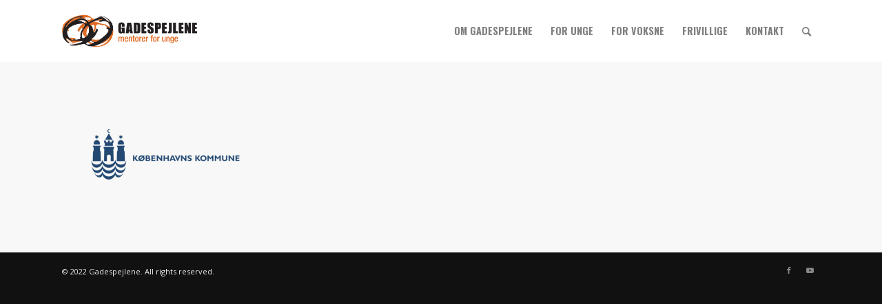

--- FILE ---
content_type: text/html; charset=UTF-8
request_url: https://gadespejlene.dk/om-gadespejlene/sponsorer/kbh_kommune_logo/
body_size: 12030
content:
<!DOCTYPE html>
<html lang="da-DK" class="html_stretched responsive av-preloader-disabled  html_header_top html_logo_left html_main_nav_header html_menu_right html_slim html_header_sticky html_header_shrinking_disabled html_mobile_menu_phone html_header_searchicon html_content_align_center html_header_unstick_top_disabled html_header_stretch_disabled html_minimal_header html_elegant-blog html_av-overlay-side html_av-overlay-side-classic html_av-submenu-noclone html_entry_id_1528 av-cookies-no-cookie-consent av-no-preview av-custom-lightbox html_text_menu_active av-mobile-menu-switch-default">
<head>
<meta charset="UTF-8" />


<!-- mobile setting -->
<meta name="viewport" content="width=device-width, initial-scale=1">

<!-- Scripts/CSS and wp_head hook -->
<meta name='robots' content='index, follow, max-image-preview:large, max-snippet:-1, max-video-preview:-1' />
	<style>img:is([sizes="auto" i], [sizes^="auto," i]) { contain-intrinsic-size: 3000px 1500px }</style>
	
	<!-- This site is optimized with the Yoast SEO plugin v25.5 - https://yoast.com/wordpress/plugins/seo/ -->
	<title>kbh_kommune_logo - Gadespejlene</title>
	<link rel="canonical" href="https://gadespejlene.dk/om-gadespejlene/sponsorer/kbh_kommune_logo/" />
	<meta property="og:locale" content="da_DK" />
	<meta property="og:type" content="article" />
	<meta property="og:title" content="kbh_kommune_logo - Gadespejlene" />
	<meta property="og:url" content="https://gadespejlene.dk/om-gadespejlene/sponsorer/kbh_kommune_logo/" />
	<meta property="og:site_name" content="Gadespejlene" />
	<meta property="og:image" content="https://gadespejlene.dk/om-gadespejlene/sponsorer/kbh_kommune_logo" />
	<meta property="og:image:width" content="705" />
	<meta property="og:image:height" content="350" />
	<meta property="og:image:type" content="image/png" />
	<script type="application/ld+json" class="yoast-schema-graph">{"@context":"https://schema.org","@graph":[{"@type":"WebPage","@id":"https://gadespejlene.dk/om-gadespejlene/sponsorer/kbh_kommune_logo/","url":"https://gadespejlene.dk/om-gadespejlene/sponsorer/kbh_kommune_logo/","name":"kbh_kommune_logo - Gadespejlene","isPartOf":{"@id":"https://gadespejlene.dk/#website"},"primaryImageOfPage":{"@id":"https://gadespejlene.dk/om-gadespejlene/sponsorer/kbh_kommune_logo/#primaryimage"},"image":{"@id":"https://gadespejlene.dk/om-gadespejlene/sponsorer/kbh_kommune_logo/#primaryimage"},"thumbnailUrl":"https://gadespejlene.dk/wp-content/uploads/2018/12/kbh_kommune_logo.png","datePublished":"2018-12-05T13:42:19+00:00","breadcrumb":{"@id":"https://gadespejlene.dk/om-gadespejlene/sponsorer/kbh_kommune_logo/#breadcrumb"},"inLanguage":"da-DK","potentialAction":[{"@type":"ReadAction","target":["https://gadespejlene.dk/om-gadespejlene/sponsorer/kbh_kommune_logo/"]}]},{"@type":"ImageObject","inLanguage":"da-DK","@id":"https://gadespejlene.dk/om-gadespejlene/sponsorer/kbh_kommune_logo/#primaryimage","url":"https://gadespejlene.dk/wp-content/uploads/2018/12/kbh_kommune_logo.png","contentUrl":"https://gadespejlene.dk/wp-content/uploads/2018/12/kbh_kommune_logo.png","width":705,"height":350},{"@type":"BreadcrumbList","@id":"https://gadespejlene.dk/om-gadespejlene/sponsorer/kbh_kommune_logo/#breadcrumb","itemListElement":[{"@type":"ListItem","position":1,"name":"Hjem","item":"https://gadespejlene.dk/forside/"},{"@type":"ListItem","position":2,"name":"Om Gadespejlene","item":"https://gadespejlene.dk/om-gadespejlene/"},{"@type":"ListItem","position":3,"name":"STØT OS","item":"https://gadespejlene.dk/om-gadespejlene/sponsorer/"},{"@type":"ListItem","position":4,"name":"kbh_kommune_logo"}]},{"@type":"WebSite","@id":"https://gadespejlene.dk/#website","url":"https://gadespejlene.dk/","name":"Gadespejlene","description":"Mentorer for unge","potentialAction":[{"@type":"SearchAction","target":{"@type":"EntryPoint","urlTemplate":"https://gadespejlene.dk/?s={search_term_string}"},"query-input":{"@type":"PropertyValueSpecification","valueRequired":true,"valueName":"search_term_string"}}],"inLanguage":"da-DK"}]}</script>
	<!-- / Yoast SEO plugin. -->


<link rel="alternate" type="application/rss+xml" title="Gadespejlene &raquo; Feed" href="https://gadespejlene.dk/feed/" />
<link rel="alternate" type="application/rss+xml" title="Gadespejlene &raquo;-kommentar-feed" href="https://gadespejlene.dk/comments/feed/" />

<!-- google webfont font replacement -->

			<script type='text/javascript'>

				(function() {

					/*	check if webfonts are disabled by user setting via cookie - or user must opt in.	*/
					var html = document.getElementsByTagName('html')[0];
					var cookie_check = html.className.indexOf('av-cookies-needs-opt-in') >= 0 || html.className.indexOf('av-cookies-can-opt-out') >= 0;
					var allow_continue = true;
					var silent_accept_cookie = html.className.indexOf('av-cookies-user-silent-accept') >= 0;

					if( cookie_check && ! silent_accept_cookie )
					{
						if( ! document.cookie.match(/aviaCookieConsent/) || html.className.indexOf('av-cookies-session-refused') >= 0 )
						{
							allow_continue = false;
						}
						else
						{
							if( ! document.cookie.match(/aviaPrivacyRefuseCookiesHideBar/) )
							{
								allow_continue = false;
							}
							else if( ! document.cookie.match(/aviaPrivacyEssentialCookiesEnabled/) )
							{
								allow_continue = false;
							}
							else if( document.cookie.match(/aviaPrivacyGoogleWebfontsDisabled/) )
							{
								allow_continue = false;
							}
						}
					}

					if( allow_continue )
					{
						var f = document.createElement('link');

						f.type 	= 'text/css';
						f.rel 	= 'stylesheet';
						f.href 	= 'https://fonts.googleapis.com/css?family=Open+Sans:400,600%7COswald:300,400,500,600,700&display=auto';
						f.id 	= 'avia-google-webfont';

						document.getElementsByTagName('head')[0].appendChild(f);
					}
				})();

			</script>
			<script type="text/javascript">
/* <![CDATA[ */
window._wpemojiSettings = {"baseUrl":"https:\/\/s.w.org\/images\/core\/emoji\/16.0.1\/72x72\/","ext":".png","svgUrl":"https:\/\/s.w.org\/images\/core\/emoji\/16.0.1\/svg\/","svgExt":".svg","source":{"concatemoji":"https:\/\/gadespejlene.dk\/wp-includes\/js\/wp-emoji-release.min.js?ver=6aeb4b3853840ef0a6af9d2ff964137d"}};
/*! This file is auto-generated */
!function(s,n){var o,i,e;function c(e){try{var t={supportTests:e,timestamp:(new Date).valueOf()};sessionStorage.setItem(o,JSON.stringify(t))}catch(e){}}function p(e,t,n){e.clearRect(0,0,e.canvas.width,e.canvas.height),e.fillText(t,0,0);var t=new Uint32Array(e.getImageData(0,0,e.canvas.width,e.canvas.height).data),a=(e.clearRect(0,0,e.canvas.width,e.canvas.height),e.fillText(n,0,0),new Uint32Array(e.getImageData(0,0,e.canvas.width,e.canvas.height).data));return t.every(function(e,t){return e===a[t]})}function u(e,t){e.clearRect(0,0,e.canvas.width,e.canvas.height),e.fillText(t,0,0);for(var n=e.getImageData(16,16,1,1),a=0;a<n.data.length;a++)if(0!==n.data[a])return!1;return!0}function f(e,t,n,a){switch(t){case"flag":return n(e,"\ud83c\udff3\ufe0f\u200d\u26a7\ufe0f","\ud83c\udff3\ufe0f\u200b\u26a7\ufe0f")?!1:!n(e,"\ud83c\udde8\ud83c\uddf6","\ud83c\udde8\u200b\ud83c\uddf6")&&!n(e,"\ud83c\udff4\udb40\udc67\udb40\udc62\udb40\udc65\udb40\udc6e\udb40\udc67\udb40\udc7f","\ud83c\udff4\u200b\udb40\udc67\u200b\udb40\udc62\u200b\udb40\udc65\u200b\udb40\udc6e\u200b\udb40\udc67\u200b\udb40\udc7f");case"emoji":return!a(e,"\ud83e\udedf")}return!1}function g(e,t,n,a){var r="undefined"!=typeof WorkerGlobalScope&&self instanceof WorkerGlobalScope?new OffscreenCanvas(300,150):s.createElement("canvas"),o=r.getContext("2d",{willReadFrequently:!0}),i=(o.textBaseline="top",o.font="600 32px Arial",{});return e.forEach(function(e){i[e]=t(o,e,n,a)}),i}function t(e){var t=s.createElement("script");t.src=e,t.defer=!0,s.head.appendChild(t)}"undefined"!=typeof Promise&&(o="wpEmojiSettingsSupports",i=["flag","emoji"],n.supports={everything:!0,everythingExceptFlag:!0},e=new Promise(function(e){s.addEventListener("DOMContentLoaded",e,{once:!0})}),new Promise(function(t){var n=function(){try{var e=JSON.parse(sessionStorage.getItem(o));if("object"==typeof e&&"number"==typeof e.timestamp&&(new Date).valueOf()<e.timestamp+604800&&"object"==typeof e.supportTests)return e.supportTests}catch(e){}return null}();if(!n){if("undefined"!=typeof Worker&&"undefined"!=typeof OffscreenCanvas&&"undefined"!=typeof URL&&URL.createObjectURL&&"undefined"!=typeof Blob)try{var e="postMessage("+g.toString()+"("+[JSON.stringify(i),f.toString(),p.toString(),u.toString()].join(",")+"));",a=new Blob([e],{type:"text/javascript"}),r=new Worker(URL.createObjectURL(a),{name:"wpTestEmojiSupports"});return void(r.onmessage=function(e){c(n=e.data),r.terminate(),t(n)})}catch(e){}c(n=g(i,f,p,u))}t(n)}).then(function(e){for(var t in e)n.supports[t]=e[t],n.supports.everything=n.supports.everything&&n.supports[t],"flag"!==t&&(n.supports.everythingExceptFlag=n.supports.everythingExceptFlag&&n.supports[t]);n.supports.everythingExceptFlag=n.supports.everythingExceptFlag&&!n.supports.flag,n.DOMReady=!1,n.readyCallback=function(){n.DOMReady=!0}}).then(function(){return e}).then(function(){var e;n.supports.everything||(n.readyCallback(),(e=n.source||{}).concatemoji?t(e.concatemoji):e.wpemoji&&e.twemoji&&(t(e.twemoji),t(e.wpemoji)))}))}((window,document),window._wpemojiSettings);
/* ]]> */
</script>
<style id='wp-emoji-styles-inline-css' type='text/css'>

	img.wp-smiley, img.emoji {
		display: inline !important;
		border: none !important;
		box-shadow: none !important;
		height: 1em !important;
		width: 1em !important;
		margin: 0 0.07em !important;
		vertical-align: -0.1em !important;
		background: none !important;
		padding: 0 !important;
	}
</style>
<link rel='stylesheet' id='wp-block-library-css' href='https://gadespejlene.dk/wp-includes/css/dist/block-library/style.min.css?ver=6aeb4b3853840ef0a6af9d2ff964137d' type='text/css' media='all' />
<style id='global-styles-inline-css' type='text/css'>
:root{--wp--preset--aspect-ratio--square: 1;--wp--preset--aspect-ratio--4-3: 4/3;--wp--preset--aspect-ratio--3-4: 3/4;--wp--preset--aspect-ratio--3-2: 3/2;--wp--preset--aspect-ratio--2-3: 2/3;--wp--preset--aspect-ratio--16-9: 16/9;--wp--preset--aspect-ratio--9-16: 9/16;--wp--preset--color--black: #000000;--wp--preset--color--cyan-bluish-gray: #abb8c3;--wp--preset--color--white: #ffffff;--wp--preset--color--pale-pink: #f78da7;--wp--preset--color--vivid-red: #cf2e2e;--wp--preset--color--luminous-vivid-orange: #ff6900;--wp--preset--color--luminous-vivid-amber: #fcb900;--wp--preset--color--light-green-cyan: #7bdcb5;--wp--preset--color--vivid-green-cyan: #00d084;--wp--preset--color--pale-cyan-blue: #8ed1fc;--wp--preset--color--vivid-cyan-blue: #0693e3;--wp--preset--color--vivid-purple: #9b51e0;--wp--preset--color--metallic-red: #b02b2c;--wp--preset--color--maximum-yellow-red: #edae44;--wp--preset--color--yellow-sun: #eeee22;--wp--preset--color--palm-leaf: #83a846;--wp--preset--color--aero: #7bb0e7;--wp--preset--color--old-lavender: #745f7e;--wp--preset--color--steel-teal: #5f8789;--wp--preset--color--raspberry-pink: #d65799;--wp--preset--color--medium-turquoise: #4ecac2;--wp--preset--gradient--vivid-cyan-blue-to-vivid-purple: linear-gradient(135deg,rgba(6,147,227,1) 0%,rgb(155,81,224) 100%);--wp--preset--gradient--light-green-cyan-to-vivid-green-cyan: linear-gradient(135deg,rgb(122,220,180) 0%,rgb(0,208,130) 100%);--wp--preset--gradient--luminous-vivid-amber-to-luminous-vivid-orange: linear-gradient(135deg,rgba(252,185,0,1) 0%,rgba(255,105,0,1) 100%);--wp--preset--gradient--luminous-vivid-orange-to-vivid-red: linear-gradient(135deg,rgba(255,105,0,1) 0%,rgb(207,46,46) 100%);--wp--preset--gradient--very-light-gray-to-cyan-bluish-gray: linear-gradient(135deg,rgb(238,238,238) 0%,rgb(169,184,195) 100%);--wp--preset--gradient--cool-to-warm-spectrum: linear-gradient(135deg,rgb(74,234,220) 0%,rgb(151,120,209) 20%,rgb(207,42,186) 40%,rgb(238,44,130) 60%,rgb(251,105,98) 80%,rgb(254,248,76) 100%);--wp--preset--gradient--blush-light-purple: linear-gradient(135deg,rgb(255,206,236) 0%,rgb(152,150,240) 100%);--wp--preset--gradient--blush-bordeaux: linear-gradient(135deg,rgb(254,205,165) 0%,rgb(254,45,45) 50%,rgb(107,0,62) 100%);--wp--preset--gradient--luminous-dusk: linear-gradient(135deg,rgb(255,203,112) 0%,rgb(199,81,192) 50%,rgb(65,88,208) 100%);--wp--preset--gradient--pale-ocean: linear-gradient(135deg,rgb(255,245,203) 0%,rgb(182,227,212) 50%,rgb(51,167,181) 100%);--wp--preset--gradient--electric-grass: linear-gradient(135deg,rgb(202,248,128) 0%,rgb(113,206,126) 100%);--wp--preset--gradient--midnight: linear-gradient(135deg,rgb(2,3,129) 0%,rgb(40,116,252) 100%);--wp--preset--font-size--small: 1rem;--wp--preset--font-size--medium: 1.125rem;--wp--preset--font-size--large: 1.75rem;--wp--preset--font-size--x-large: clamp(1.75rem, 3vw, 2.25rem);--wp--preset--spacing--20: 0.44rem;--wp--preset--spacing--30: 0.67rem;--wp--preset--spacing--40: 1rem;--wp--preset--spacing--50: 1.5rem;--wp--preset--spacing--60: 2.25rem;--wp--preset--spacing--70: 3.38rem;--wp--preset--spacing--80: 5.06rem;--wp--preset--shadow--natural: 6px 6px 9px rgba(0, 0, 0, 0.2);--wp--preset--shadow--deep: 12px 12px 50px rgba(0, 0, 0, 0.4);--wp--preset--shadow--sharp: 6px 6px 0px rgba(0, 0, 0, 0.2);--wp--preset--shadow--outlined: 6px 6px 0px -3px rgba(255, 255, 255, 1), 6px 6px rgba(0, 0, 0, 1);--wp--preset--shadow--crisp: 6px 6px 0px rgba(0, 0, 0, 1);}:root { --wp--style--global--content-size: 800px;--wp--style--global--wide-size: 1130px; }:where(body) { margin: 0; }.wp-site-blocks > .alignleft { float: left; margin-right: 2em; }.wp-site-blocks > .alignright { float: right; margin-left: 2em; }.wp-site-blocks > .aligncenter { justify-content: center; margin-left: auto; margin-right: auto; }:where(.is-layout-flex){gap: 0.5em;}:where(.is-layout-grid){gap: 0.5em;}.is-layout-flow > .alignleft{float: left;margin-inline-start: 0;margin-inline-end: 2em;}.is-layout-flow > .alignright{float: right;margin-inline-start: 2em;margin-inline-end: 0;}.is-layout-flow > .aligncenter{margin-left: auto !important;margin-right: auto !important;}.is-layout-constrained > .alignleft{float: left;margin-inline-start: 0;margin-inline-end: 2em;}.is-layout-constrained > .alignright{float: right;margin-inline-start: 2em;margin-inline-end: 0;}.is-layout-constrained > .aligncenter{margin-left: auto !important;margin-right: auto !important;}.is-layout-constrained > :where(:not(.alignleft):not(.alignright):not(.alignfull)){max-width: var(--wp--style--global--content-size);margin-left: auto !important;margin-right: auto !important;}.is-layout-constrained > .alignwide{max-width: var(--wp--style--global--wide-size);}body .is-layout-flex{display: flex;}.is-layout-flex{flex-wrap: wrap;align-items: center;}.is-layout-flex > :is(*, div){margin: 0;}body .is-layout-grid{display: grid;}.is-layout-grid > :is(*, div){margin: 0;}body{padding-top: 0px;padding-right: 0px;padding-bottom: 0px;padding-left: 0px;}a:where(:not(.wp-element-button)){text-decoration: underline;}:root :where(.wp-element-button, .wp-block-button__link){background-color: #32373c;border-width: 0;color: #fff;font-family: inherit;font-size: inherit;line-height: inherit;padding: calc(0.667em + 2px) calc(1.333em + 2px);text-decoration: none;}.has-black-color{color: var(--wp--preset--color--black) !important;}.has-cyan-bluish-gray-color{color: var(--wp--preset--color--cyan-bluish-gray) !important;}.has-white-color{color: var(--wp--preset--color--white) !important;}.has-pale-pink-color{color: var(--wp--preset--color--pale-pink) !important;}.has-vivid-red-color{color: var(--wp--preset--color--vivid-red) !important;}.has-luminous-vivid-orange-color{color: var(--wp--preset--color--luminous-vivid-orange) !important;}.has-luminous-vivid-amber-color{color: var(--wp--preset--color--luminous-vivid-amber) !important;}.has-light-green-cyan-color{color: var(--wp--preset--color--light-green-cyan) !important;}.has-vivid-green-cyan-color{color: var(--wp--preset--color--vivid-green-cyan) !important;}.has-pale-cyan-blue-color{color: var(--wp--preset--color--pale-cyan-blue) !important;}.has-vivid-cyan-blue-color{color: var(--wp--preset--color--vivid-cyan-blue) !important;}.has-vivid-purple-color{color: var(--wp--preset--color--vivid-purple) !important;}.has-metallic-red-color{color: var(--wp--preset--color--metallic-red) !important;}.has-maximum-yellow-red-color{color: var(--wp--preset--color--maximum-yellow-red) !important;}.has-yellow-sun-color{color: var(--wp--preset--color--yellow-sun) !important;}.has-palm-leaf-color{color: var(--wp--preset--color--palm-leaf) !important;}.has-aero-color{color: var(--wp--preset--color--aero) !important;}.has-old-lavender-color{color: var(--wp--preset--color--old-lavender) !important;}.has-steel-teal-color{color: var(--wp--preset--color--steel-teal) !important;}.has-raspberry-pink-color{color: var(--wp--preset--color--raspberry-pink) !important;}.has-medium-turquoise-color{color: var(--wp--preset--color--medium-turquoise) !important;}.has-black-background-color{background-color: var(--wp--preset--color--black) !important;}.has-cyan-bluish-gray-background-color{background-color: var(--wp--preset--color--cyan-bluish-gray) !important;}.has-white-background-color{background-color: var(--wp--preset--color--white) !important;}.has-pale-pink-background-color{background-color: var(--wp--preset--color--pale-pink) !important;}.has-vivid-red-background-color{background-color: var(--wp--preset--color--vivid-red) !important;}.has-luminous-vivid-orange-background-color{background-color: var(--wp--preset--color--luminous-vivid-orange) !important;}.has-luminous-vivid-amber-background-color{background-color: var(--wp--preset--color--luminous-vivid-amber) !important;}.has-light-green-cyan-background-color{background-color: var(--wp--preset--color--light-green-cyan) !important;}.has-vivid-green-cyan-background-color{background-color: var(--wp--preset--color--vivid-green-cyan) !important;}.has-pale-cyan-blue-background-color{background-color: var(--wp--preset--color--pale-cyan-blue) !important;}.has-vivid-cyan-blue-background-color{background-color: var(--wp--preset--color--vivid-cyan-blue) !important;}.has-vivid-purple-background-color{background-color: var(--wp--preset--color--vivid-purple) !important;}.has-metallic-red-background-color{background-color: var(--wp--preset--color--metallic-red) !important;}.has-maximum-yellow-red-background-color{background-color: var(--wp--preset--color--maximum-yellow-red) !important;}.has-yellow-sun-background-color{background-color: var(--wp--preset--color--yellow-sun) !important;}.has-palm-leaf-background-color{background-color: var(--wp--preset--color--palm-leaf) !important;}.has-aero-background-color{background-color: var(--wp--preset--color--aero) !important;}.has-old-lavender-background-color{background-color: var(--wp--preset--color--old-lavender) !important;}.has-steel-teal-background-color{background-color: var(--wp--preset--color--steel-teal) !important;}.has-raspberry-pink-background-color{background-color: var(--wp--preset--color--raspberry-pink) !important;}.has-medium-turquoise-background-color{background-color: var(--wp--preset--color--medium-turquoise) !important;}.has-black-border-color{border-color: var(--wp--preset--color--black) !important;}.has-cyan-bluish-gray-border-color{border-color: var(--wp--preset--color--cyan-bluish-gray) !important;}.has-white-border-color{border-color: var(--wp--preset--color--white) !important;}.has-pale-pink-border-color{border-color: var(--wp--preset--color--pale-pink) !important;}.has-vivid-red-border-color{border-color: var(--wp--preset--color--vivid-red) !important;}.has-luminous-vivid-orange-border-color{border-color: var(--wp--preset--color--luminous-vivid-orange) !important;}.has-luminous-vivid-amber-border-color{border-color: var(--wp--preset--color--luminous-vivid-amber) !important;}.has-light-green-cyan-border-color{border-color: var(--wp--preset--color--light-green-cyan) !important;}.has-vivid-green-cyan-border-color{border-color: var(--wp--preset--color--vivid-green-cyan) !important;}.has-pale-cyan-blue-border-color{border-color: var(--wp--preset--color--pale-cyan-blue) !important;}.has-vivid-cyan-blue-border-color{border-color: var(--wp--preset--color--vivid-cyan-blue) !important;}.has-vivid-purple-border-color{border-color: var(--wp--preset--color--vivid-purple) !important;}.has-metallic-red-border-color{border-color: var(--wp--preset--color--metallic-red) !important;}.has-maximum-yellow-red-border-color{border-color: var(--wp--preset--color--maximum-yellow-red) !important;}.has-yellow-sun-border-color{border-color: var(--wp--preset--color--yellow-sun) !important;}.has-palm-leaf-border-color{border-color: var(--wp--preset--color--palm-leaf) !important;}.has-aero-border-color{border-color: var(--wp--preset--color--aero) !important;}.has-old-lavender-border-color{border-color: var(--wp--preset--color--old-lavender) !important;}.has-steel-teal-border-color{border-color: var(--wp--preset--color--steel-teal) !important;}.has-raspberry-pink-border-color{border-color: var(--wp--preset--color--raspberry-pink) !important;}.has-medium-turquoise-border-color{border-color: var(--wp--preset--color--medium-turquoise) !important;}.has-vivid-cyan-blue-to-vivid-purple-gradient-background{background: var(--wp--preset--gradient--vivid-cyan-blue-to-vivid-purple) !important;}.has-light-green-cyan-to-vivid-green-cyan-gradient-background{background: var(--wp--preset--gradient--light-green-cyan-to-vivid-green-cyan) !important;}.has-luminous-vivid-amber-to-luminous-vivid-orange-gradient-background{background: var(--wp--preset--gradient--luminous-vivid-amber-to-luminous-vivid-orange) !important;}.has-luminous-vivid-orange-to-vivid-red-gradient-background{background: var(--wp--preset--gradient--luminous-vivid-orange-to-vivid-red) !important;}.has-very-light-gray-to-cyan-bluish-gray-gradient-background{background: var(--wp--preset--gradient--very-light-gray-to-cyan-bluish-gray) !important;}.has-cool-to-warm-spectrum-gradient-background{background: var(--wp--preset--gradient--cool-to-warm-spectrum) !important;}.has-blush-light-purple-gradient-background{background: var(--wp--preset--gradient--blush-light-purple) !important;}.has-blush-bordeaux-gradient-background{background: var(--wp--preset--gradient--blush-bordeaux) !important;}.has-luminous-dusk-gradient-background{background: var(--wp--preset--gradient--luminous-dusk) !important;}.has-pale-ocean-gradient-background{background: var(--wp--preset--gradient--pale-ocean) !important;}.has-electric-grass-gradient-background{background: var(--wp--preset--gradient--electric-grass) !important;}.has-midnight-gradient-background{background: var(--wp--preset--gradient--midnight) !important;}.has-small-font-size{font-size: var(--wp--preset--font-size--small) !important;}.has-medium-font-size{font-size: var(--wp--preset--font-size--medium) !important;}.has-large-font-size{font-size: var(--wp--preset--font-size--large) !important;}.has-x-large-font-size{font-size: var(--wp--preset--font-size--x-large) !important;}
:where(.wp-block-post-template.is-layout-flex){gap: 1.25em;}:where(.wp-block-post-template.is-layout-grid){gap: 1.25em;}
:where(.wp-block-columns.is-layout-flex){gap: 2em;}:where(.wp-block-columns.is-layout-grid){gap: 2em;}
:root :where(.wp-block-pullquote){font-size: 1.5em;line-height: 1.6;}
</style>
<link rel='stylesheet' id='contact-form-7-css' href='https://usercontent.one/wp/gadespejlene.dk/wp-content/plugins/contact-form-7/includes/css/styles.css?ver=6.1&media=1752672545' type='text/css' media='all' />
<link rel='stylesheet' id='avia-merged-styles-css' href='https://usercontent.one/wp/gadespejlene.dk/wp-content/uploads/dynamic_avia/avia-merged-styles-5ac9cd0602543bb19b324a9ae76ae9cd---658039a67b602.css?media=1752672545' type='text/css' media='all' />
<script type="text/javascript" src="https://gadespejlene.dk/wp-includes/js/jquery/jquery.min.js?ver=3.7.1" id="jquery-core-js"></script>
<script type="text/javascript" src="https://gadespejlene.dk/wp-includes/js/jquery/jquery-migrate.min.js?ver=3.4.1" id="jquery-migrate-js"></script>
<script type="text/javascript" async src="https://usercontent.one/wp/gadespejlene.dk/wp-content/plugins/burst-statistics/helpers/timeme/timeme.min.js?media=1752672545?ver=1752671574" id="burst-timeme-js"></script>
<script type="text/javascript" id="burst-js-extra">
/* <![CDATA[ */
var burst = {"tracking":{"isInitialHit":true,"lastUpdateTimestamp":0,"beacon_url":"https:\/\/gadespejlene.dk\/wp-content\/plugins\/burst-statistics\/endpoint.php"},"options":{"cookieless":0,"pageUrl":"https:\/\/gadespejlene.dk\/om-gadespejlene\/sponsorer\/kbh_kommune_logo\/","beacon_enabled":1,"do_not_track":0,"enable_turbo_mode":0,"track_url_change":0,"cookie_retention_days":30},"goals":{"completed":[],"scriptUrl":"https:\/\/gadespejlene.dk\/wp-content\/plugins\/burst-statistics\/\/assets\/js\/build\/burst-goals.js?v=1752671574","active":[]},"cache":{"uid":null,"fingerprint":null,"isUserAgent":null,"isDoNotTrack":null,"useCookies":null}};
/* ]]> */
</script>
<script type="text/javascript" async src="https://usercontent.one/wp/gadespejlene.dk/wp-content/plugins/burst-statistics/assets/js/build/burst.min.js?media=1752672545?ver=1752671574" id="burst-js"></script>
<script type="text/javascript" src="https://usercontent.one/wp/gadespejlene.dk/wp-content/plugins/stop-user-enumeration/frontend/js/frontend.js?ver=1.7.5&media=1752672545" id="stop-user-enumeration-js" defer="defer" data-wp-strategy="defer"></script>
<script type="text/javascript" src="https://usercontent.one/wp/gadespejlene.dk/wp-content/uploads/dynamic_avia/avia-head-scripts-c21b1eae194397e74ae0d96c15342482---658039a685eec.js?media=1752672545" id="avia-head-scripts-js"></script>
<link rel="https://api.w.org/" href="https://gadespejlene.dk/wp-json/" /><link rel="alternate" title="JSON" type="application/json" href="https://gadespejlene.dk/wp-json/wp/v2/media/1528" /><link rel="EditURI" type="application/rsd+xml" title="RSD" href="https://gadespejlene.dk/xmlrpc.php?rsd" />
<link rel="alternate" title="oEmbed (JSON)" type="application/json+oembed" href="https://gadespejlene.dk/wp-json/oembed/1.0/embed?url=https%3A%2F%2Fgadespejlene.dk%2Fom-gadespejlene%2Fsponsorer%2Fkbh_kommune_logo%2F" />
<link rel="alternate" title="oEmbed (XML)" type="text/xml+oembed" href="https://gadespejlene.dk/wp-json/oembed/1.0/embed?url=https%3A%2F%2Fgadespejlene.dk%2Fom-gadespejlene%2Fsponsorer%2Fkbh_kommune_logo%2F&#038;format=xml" />
<style>[class*=" icon-oc-"],[class^=icon-oc-]{speak:none;font-style:normal;font-weight:400;font-variant:normal;text-transform:none;line-height:1;-webkit-font-smoothing:antialiased;-moz-osx-font-smoothing:grayscale}.icon-oc-one-com-white-32px-fill:before{content:"901"}.icon-oc-one-com:before{content:"900"}#one-com-icon,.toplevel_page_onecom-wp .wp-menu-image{speak:none;display:flex;align-items:center;justify-content:center;text-transform:none;line-height:1;-webkit-font-smoothing:antialiased;-moz-osx-font-smoothing:grayscale}.onecom-wp-admin-bar-item>a,.toplevel_page_onecom-wp>.wp-menu-name{font-size:16px;font-weight:400;line-height:1}.toplevel_page_onecom-wp>.wp-menu-name img{width:69px;height:9px;}.wp-submenu-wrap.wp-submenu>.wp-submenu-head>img{width:88px;height:auto}.onecom-wp-admin-bar-item>a img{height:7px!important}.onecom-wp-admin-bar-item>a img,.toplevel_page_onecom-wp>.wp-menu-name img{opacity:.8}.onecom-wp-admin-bar-item.hover>a img,.toplevel_page_onecom-wp.wp-has-current-submenu>.wp-menu-name img,li.opensub>a.toplevel_page_onecom-wp>.wp-menu-name img{opacity:1}#one-com-icon:before,.onecom-wp-admin-bar-item>a:before,.toplevel_page_onecom-wp>.wp-menu-image:before{content:'';position:static!important;background-color:rgba(240,245,250,.4);border-radius:102px;width:18px;height:18px;padding:0!important}.onecom-wp-admin-bar-item>a:before{width:14px;height:14px}.onecom-wp-admin-bar-item.hover>a:before,.toplevel_page_onecom-wp.opensub>a>.wp-menu-image:before,.toplevel_page_onecom-wp.wp-has-current-submenu>.wp-menu-image:before{background-color:#76b82a}.onecom-wp-admin-bar-item>a{display:inline-flex!important;align-items:center;justify-content:center}#one-com-logo-wrapper{font-size:4em}#one-com-icon{vertical-align:middle}.imagify-welcome{display:none !important;}</style><link rel="profile" href="https://gmpg.org/xfn/11" />
<link rel="alternate" type="application/rss+xml" title="Gadespejlene RSS2 Feed" href="https://gadespejlene.dk/feed/" />
<link rel="pingback" href="https://gadespejlene.dk/xmlrpc.php" />
<!--[if lt IE 9]><script src="https://usercontent.one/wp/gadespejlene.dk/wp-content/themes/enfold/js/html5shiv.js?media=1752672545"></script><![endif]-->
<link rel="icon" href="https://usercontent.one/wp/gadespejlene.dk/wp-content/uploads/2014/03/gs_fav_icon.png?media=1752672545" type="image/png">

<!-- To speed up the rendering and to display the site as fast as possible to the user we include some styles and scripts for above the fold content inline -->
<script type="text/javascript">'use strict';var avia_is_mobile=!1;if(/Android|webOS|iPhone|iPad|iPod|BlackBerry|IEMobile|Opera Mini/i.test(navigator.userAgent)&&'ontouchstart' in document.documentElement){avia_is_mobile=!0;document.documentElement.className+=' avia_mobile '}
else{document.documentElement.className+=' avia_desktop '};document.documentElement.className+=' js_active ';(function(){var e=['-webkit-','-moz-','-ms-',''],n='',o=!1,a=!1;for(var t in e){if(e[t]+'transform' in document.documentElement.style){o=!0;n=e[t]+'transform'};if(e[t]+'perspective' in document.documentElement.style){a=!0}};if(o){document.documentElement.className+=' avia_transform '};if(a){document.documentElement.className+=' avia_transform3d '};if(typeof document.getElementsByClassName=='function'&&typeof document.documentElement.getBoundingClientRect=='function'&&avia_is_mobile==!1){if(n&&window.innerHeight>0){setTimeout(function(){var e=0,o={},a=0,t=document.getElementsByClassName('av-parallax'),i=window.pageYOffset||document.documentElement.scrollTop;for(e=0;e<t.length;e++){t[e].style.top='0px';o=t[e].getBoundingClientRect();a=Math.ceil((window.innerHeight+i-o.top)*0.3);t[e].style[n]='translate(0px, '+a+'px)';t[e].style.top='auto';t[e].className+=' enabled-parallax '}},50)}}})();</script><style type="text/css">
		@font-face {font-family: 'entypo-fontello'; font-weight: normal; font-style: normal; font-display: auto;
		src: url('https://usercontent.one/wp/gadespejlene.dk/wp-content/themes/enfold/config-templatebuilder/avia-template-builder/assets/fonts/entypo-fontello.woff2?media=1752672545') format('woff2'),
		url('https://usercontent.one/wp/gadespejlene.dk/wp-content/themes/enfold/config-templatebuilder/avia-template-builder/assets/fonts/entypo-fontello.woff?media=1752672545') format('woff'),
		url('https://usercontent.one/wp/gadespejlene.dk/wp-content/themes/enfold/config-templatebuilder/avia-template-builder/assets/fonts/entypo-fontello.ttf?media=1752672545') format('truetype'),
		url('https://usercontent.one/wp/gadespejlene.dk/wp-content/themes/enfold/config-templatebuilder/avia-template-builder/assets/fonts/entypo-fontello.svg?media=1752672545#entypo-fontello') format('svg'),
		url('https://usercontent.one/wp/gadespejlene.dk/wp-content/themes/enfold/config-templatebuilder/avia-template-builder/assets/fonts/entypo-fontello.eot?media=1752672545'),
		url('https://usercontent.one/wp/gadespejlene.dk/wp-content/themes/enfold/config-templatebuilder/avia-template-builder/assets/fonts/entypo-fontello.eot?media=1752672545?#iefix') format('embedded-opentype');
		} #top .avia-font-entypo-fontello, body .avia-font-entypo-fontello, html body [data-av_iconfont='entypo-fontello']:before{ font-family: 'entypo-fontello'; }
		</style>

<!--
Debugging Info for Theme support: 

Theme: Enfold
Version: 5.6.9
Installed: enfold
AviaFramework Version: 5.6
AviaBuilder Version: 5.3
aviaElementManager Version: 1.0.1
- - - - - - - - - - -
ChildTheme: Gadespejlene
ChildTheme Version: 4.5
ChildTheme Installed: enfold

- - - - - - - - - - -
ML:1073741824-PU:31-PLA:12
WP:6.8.3
Compress: CSS:all theme files - JS:all theme files
Updates: disabled
PLAu:11
-->
</head>

<body data-rsssl=1 id="top" class="attachment wp-singular attachment-template-default attachmentid-1528 attachment-png wp-theme-enfold wp-child-theme-enfold-child stretched no_sidebar_border rtl_columns av-curtain-numeric open_sans  avia-responsive-images-support" itemscope="itemscope" itemtype="https://schema.org/WebPage" >

	
	<div id='wrap_all'>

	
<header id='header' class='all_colors header_color light_bg_color  av_header_top av_logo_left av_main_nav_header av_menu_right av_slim av_header_sticky av_header_shrinking_disabled av_header_stretch_disabled av_mobile_menu_phone av_header_searchicon av_header_unstick_top_disabled av_minimal_header av_bottom_nav_disabled  av_header_border_disabled' data-av_shrink_factor='50' role="banner" itemscope="itemscope" itemtype="https://schema.org/WPHeader" >

		<div  id='header_main' class='container_wrap container_wrap_logo'>

        <div class='container av-logo-container'><div class='inner-container'><span class='logo avia-standard-logo'><a href='https://gadespejlene.dk/' class='' aria-label='gs_logo_340x156' title='gs_logo_340x156'><img src="https://usercontent.one/wp/gadespejlene.dk/wp-content/uploads/2018/12/gs_logo_340x156.png?media=1752672545" srcset="https://usercontent.one/wp/gadespejlene.dk/wp-content/uploads/2018/12/gs_logo_340x156.png?media=1752672545 340w, https://usercontent.one/wp/gadespejlene.dk/wp-content/uploads/2018/12/gs_logo_340x156-300x138.png?media=1752672545 300w" sizes="(max-width: 340px) 100vw, 340px" height="100" width="300" alt='Gadespejlene' title='gs_logo_340x156' /></a></span><nav class='main_menu' data-selectname='Vælg en side'  role="navigation" itemscope="itemscope" itemtype="https://schema.org/SiteNavigationElement" ><div class="avia-menu av-main-nav-wrap"><ul role="menu" class="menu av-main-nav" id="avia-menu"><li role="menuitem" id="menu-item-209" class="menu-item menu-item-type-custom menu-item-object-custom menu-item-has-children menu-item-top-level menu-item-top-level-1"><a href="#" itemprop="url" tabindex="0"><span class="avia-bullet"></span><span class="avia-menu-text">Om Gadespejlene</span><span class="avia-menu-fx"><span class="avia-arrow-wrap"><span class="avia-arrow"></span></span></span></a>


<ul class="sub-menu">
	<li role="menuitem" id="menu-item-8" class="menu-item menu-item-type-post_type menu-item-object-page"><a href="https://gadespejlene.dk/om-gadespejlene/" itemprop="url" tabindex="0"><span class="avia-bullet"></span><span class="avia-menu-text">Om Gadespejlene</span></a></li>
	<li role="menuitem" id="menu-item-41" class="menu-item menu-item-type-post_type menu-item-object-page"><a href="https://gadespejlene.dk/om-gadespejlene/laes-sines-oplevelser-med-at-have-claus-som-mentor/" itemprop="url" tabindex="0"><span class="avia-bullet"></span><span class="avia-menu-text">Hvad er en mentor?</span></a></li>
	<li role="menuitem" id="menu-item-42" class="menu-item menu-item-type-post_type menu-item-object-page"><a href="https://gadespejlene.dk/om-gadespejlene/hvorfor-hedder-vi-gadespejlene/" itemprop="url" tabindex="0"><span class="avia-bullet"></span><span class="avia-menu-text">Hvorfor hedder vi Gadespejlene?</span></a></li>
	<li role="menuitem" id="menu-item-54" class="menu-item menu-item-type-post_type menu-item-object-page"><a href="https://gadespejlene.dk/om-gadespejlene/sponsorer/" itemprop="url" tabindex="0"><span class="avia-bullet"></span><span class="avia-menu-text">STØT OS</span></a></li>
</ul>
</li>
<li role="menuitem" id="menu-item-210" class="menu-item menu-item-type-custom menu-item-object-custom menu-item-has-children menu-item-top-level menu-item-top-level-2"><a href="#" itemprop="url" tabindex="0"><span class="avia-bullet"></span><span class="avia-menu-text">For unge</span><span class="avia-menu-fx"><span class="avia-arrow-wrap"><span class="avia-arrow"></span></span></span></a>


<ul class="sub-menu">
	<li role="menuitem" id="menu-item-32" class="menu-item menu-item-type-post_type menu-item-object-page"><a href="https://gadespejlene.dk/boern-og-unge/" itemprop="url" tabindex="0"><span class="avia-bullet"></span><span class="avia-menu-text">Unge</span></a></li>
	<li role="menuitem" id="menu-item-33" class="menu-item menu-item-type-post_type menu-item-object-page"><a href="https://gadespejlene.dk/boern-og-unge/det-er-sejt-at-be-om-hjaelp/" itemprop="url" tabindex="0"><span class="avia-bullet"></span><span class="avia-menu-text">Det er sejt at be&#8217; om hjælp</span></a></li>
	<li role="menuitem" id="menu-item-35" class="menu-item menu-item-type-post_type menu-item-object-page"><a href="https://gadespejlene.dk/boern-og-unge/unges-fortaellinger/" itemprop="url" tabindex="0"><span class="avia-bullet"></span><span class="avia-menu-text">Unges fortællinger</span></a></li>
</ul>
</li>
<li role="menuitem" id="menu-item-211" class="menu-item menu-item-type-custom menu-item-object-custom menu-item-has-children menu-item-top-level menu-item-top-level-3"><a href="#" itemprop="url" tabindex="0"><span class="avia-bullet"></span><span class="avia-menu-text">For voksne</span><span class="avia-menu-fx"><span class="avia-arrow-wrap"><span class="avia-arrow"></span></span></span></a>


<ul class="sub-menu">
	<li role="menuitem" id="menu-item-37" class="menu-item menu-item-type-post_type menu-item-object-page"><a href="https://gadespejlene.dk/voksne/foraeldre/" itemprop="url" tabindex="0"><span class="avia-bullet"></span><span class="avia-menu-text">Forældre</span></a></li>
	<li role="menuitem" id="menu-item-123" class="menu-item menu-item-type-post_type menu-item-object-page"><a href="https://gadespejlene.dk/voksne/sagsbehandlere/" itemprop="url" tabindex="0"><span class="avia-bullet"></span><span class="avia-menu-text">Sagsbehandlere</span></a></li>
	<li role="menuitem" id="menu-item-38" class="menu-item menu-item-type-post_type menu-item-object-page"><a href="https://gadespejlene.dk/voksne/kommuner/" itemprop="url" tabindex="0"><span class="avia-bullet"></span><span class="avia-menu-text">Kommuner</span></a></li>
	<li role="menuitem" id="menu-item-39" class="menu-item menu-item-type-post_type menu-item-object-page"><a href="https://gadespejlene.dk/voksne/laerere/" itemprop="url" tabindex="0"><span class="avia-bullet"></span><span class="avia-menu-text">Lærere</span></a></li>
</ul>
</li>
<li role="menuitem" id="menu-item-212" class="menu-item menu-item-type-custom menu-item-object-custom menu-item-has-children menu-item-top-level menu-item-top-level-4"><a href="#" itemprop="url" tabindex="0"><span class="avia-bullet"></span><span class="avia-menu-text">Frivillige</span><span class="avia-menu-fx"><span class="avia-arrow-wrap"><span class="avia-arrow"></span></span></span></a>


<ul class="sub-menu">
	<li role="menuitem" id="menu-item-56" class="menu-item menu-item-type-post_type menu-item-object-page"><a href="https://gadespejlene.dk/frivillige/" itemprop="url" tabindex="0"><span class="avia-bullet"></span><span class="avia-menu-text">Frivillige</span></a></li>
	<li role="menuitem" id="menu-item-361" class="menu-item menu-item-type-post_type menu-item-object-page menu-item-has-children"><a href="https://gadespejlene.dk/frivillige/moed-vores-frivillige/" itemprop="url" tabindex="0"><span class="avia-bullet"></span><span class="avia-menu-text">Mød vores frivillige</span></a>
	<ul class="sub-menu">
		<li role="menuitem" id="menu-item-687" class="menu-item menu-item-type-post_type menu-item-object-page"><a href="https://gadespejlene.dk/frivillige/moed-vores-frivillige/frivillige-i-broendby/" itemprop="url" tabindex="0"><span class="avia-bullet"></span><span class="avia-menu-text">Frivillige i Brøndby</span></a></li>
		<li role="menuitem" id="menu-item-686" class="menu-item menu-item-type-post_type menu-item-object-page"><a href="https://gadespejlene.dk/frivillige/moed-vores-frivillige/frivillige-i-nordsjaelland/" itemprop="url" tabindex="0"><span class="avia-bullet"></span><span class="avia-menu-text">Frivillige i Nordsjælland</span></a></li>
		<li role="menuitem" id="menu-item-839" class="menu-item menu-item-type-post_type menu-item-object-page"><a href="https://gadespejlene.dk/frivillige/moed-vores-frivillige/frivillige-i-koebenhavn/" itemprop="url" tabindex="0"><span class="avia-bullet"></span><span class="avia-menu-text">Frivillige i Hovedstaden</span></a></li>
		<li role="menuitem" id="menu-item-350" class="menu-item menu-item-type-post_type menu-item-object-page"><a href="https://gadespejlene.dk/frivillige/moed-vores-frivillige/frivillige-roskilde/" itemprop="url" tabindex="0"><span class="avia-bullet"></span><span class="avia-menu-text">Frivillige i Roskilde</span></a></li>
	</ul>
</li>
	<li role="menuitem" id="menu-item-57" class="menu-item menu-item-type-post_type menu-item-object-page"><a href="https://gadespejlene.dk/frivillige/frivillige-soeges/" itemprop="url" tabindex="0"><span class="avia-bullet"></span><span class="avia-menu-text">Vi søger frivillige</span></a></li>
	<li role="menuitem" id="menu-item-59" class="menu-item menu-item-type-post_type menu-item-object-page"><a href="https://gadespejlene.dk/frivillige/regelsaet/" itemprop="url" tabindex="0"><span class="avia-bullet"></span><span class="avia-menu-text">Regelsæt</span></a></li>
</ul>
</li>
<li role="menuitem" id="menu-item-216" class="menu-item menu-item-type-custom menu-item-object-custom menu-item-has-children menu-item-top-level menu-item-top-level-5"><a href="#" itemprop="url" tabindex="0"><span class="avia-bullet"></span><span class="avia-menu-text">Kontakt</span><span class="avia-menu-fx"><span class="avia-arrow-wrap"><span class="avia-arrow"></span></span></span></a>


<ul class="sub-menu">
	<li role="menuitem" id="menu-item-55" class="menu-item menu-item-type-post_type menu-item-object-page"><a href="https://gadespejlene.dk/kontakt/" itemprop="url" tabindex="0"><span class="avia-bullet"></span><span class="avia-menu-text">Kontakt</span></a></li>
</ul>
</li>
<li id="menu-item-search" class="noMobile menu-item menu-item-search-dropdown menu-item-avia-special" role="menuitem"><a aria-label="Søg" href="?s=" rel="nofollow" data-avia-search-tooltip="

&lt;form role=&quot;search&quot; action=&quot;https://gadespejlene.dk/&quot; id=&quot;searchform&quot; method=&quot;get&quot; class=&quot;&quot;&gt;
	&lt;div&gt;
		&lt;input type=&quot;submit&quot; value=&quot;&quot; id=&quot;searchsubmit&quot; class=&quot;button avia-font-entypo-fontello&quot; /&gt;
		&lt;input type=&quot;text&quot; id=&quot;s&quot; name=&quot;s&quot; value=&quot;&quot; placeholder=&#039;Søg&#039; /&gt;
			&lt;/div&gt;
&lt;/form&gt;
" aria-hidden='false' data-av_icon='' data-av_iconfont='entypo-fontello'><span class="avia_hidden_link_text">Søg</span></a></li><li class="av-burger-menu-main menu-item-avia-special " role="menuitem">
	        			<a href="#" aria-label="Menu" aria-hidden="false">
							<span class="av-hamburger av-hamburger--spin av-js-hamburger">
								<span class="av-hamburger-box">
						          <span class="av-hamburger-inner"></span>
						          <strong>Menu</strong>
								</span>
							</span>
							<span class="avia_hidden_link_text">Menu</span>
						</a>
	        		   </li></ul></div></nav></div> </div> 
		<!-- end container_wrap-->
		</div>
<div class="header_bg"></div>
<!-- end header -->
</header>

	<div id='main' class='all_colors' data-scroll-offset='88'>

	
		<div class='container_wrap container_wrap_first main_color fullsize'>

			<div class='container'>

				<main class='template-page content  av-content-full alpha units av-main-page'  role="main" itemprop="mainContentOfPage" >

					
		<article class='post-entry post-entry-type-page post-entry-1528'  itemscope="itemscope" itemtype="https://schema.org/CreativeWork" >

			<div class="entry-content-wrapper clearfix">
                <header class="entry-content-header"></header><div class="entry-content"  itemprop="text" ><p class="attachment"><a href='https://usercontent.one/wp/gadespejlene.dk/wp-content/uploads/2018/12/kbh_kommune_logo.png?media=1752672545'><img decoding="async" width="300" height="149" src="https://usercontent.one/wp/gadespejlene.dk/wp-content/uploads/2018/12/kbh_kommune_logo-300x149.png?media=1752672545" class="attachment-medium size-medium" alt="" srcset="https://usercontent.one/wp/gadespejlene.dk/wp-content/uploads/2018/12/kbh_kommune_logo-300x149.png?media=1752672545 300w, https://usercontent.one/wp/gadespejlene.dk/wp-content/uploads/2018/12/kbh_kommune_logo.png?media=1752672545 705w, https://usercontent.one/wp/gadespejlene.dk/wp-content/uploads/2018/12/kbh_kommune_logo-450x223.png?media=1752672545 450w" sizes="(max-width: 300px) 100vw, 300px" /></a></p>
</div><footer class="entry-footer"></footer>			</div>

		</article><!--end post-entry-->



				<!--end content-->
				</main>

				
			</div><!--end container-->

		</div><!-- close default .container_wrap element -->



	
				<footer class='container_wrap socket_color' id='socket'  role="contentinfo" itemscope="itemscope" itemtype="https://schema.org/WPFooter" >
                    <div class='container'>

                        <span class='copyright'>© 2022 Gadespejlene. All rights reserved.</span>

                        <ul class='noLightbox social_bookmarks icon_count_2'><li class='social_bookmarks_facebook av-social-link-facebook social_icon_1'><a target="_blank" aria-label="Link to Facebook" href='http://www.facebook.com/Gadespejlene' aria-hidden='false' data-av_icon='' data-av_iconfont='entypo-fontello' title='Facebook' rel="noopener"><span class='avia_hidden_link_text'>Facebook</span></a></li><li class='social_bookmarks_youtube av-social-link-youtube social_icon_2'><a target="_blank" aria-label="Link to Youtube" href='http://www.youtube.com/channel/UC66QMqL1RaVtiFtAYiI0OgQ' aria-hidden='false' data-av_icon='' data-av_iconfont='entypo-fontello' title='Youtube' rel="noopener"><span class='avia_hidden_link_text'>Youtube</span></a></li></ul>
                    </div>

	            <!-- ####### END SOCKET CONTAINER ####### -->
				</footer>


					<!-- end main -->
		</div>

		<!-- end wrap_all --></div>

<a href='#top' title='Scroll to top' id='scroll-top-link' aria-hidden='true' data-av_icon='' data-av_iconfont='entypo-fontello' tabindex='-1'><span class="avia_hidden_link_text">Scroll to top</span></a>

<div id="fb-root"></div>

<script type="speculationrules">
{"prefetch":[{"source":"document","where":{"and":[{"href_matches":"\/*"},{"not":{"href_matches":["\/wp-*.php","\/wp-admin\/*","\/wp-content\/uploads\/*","\/wp-content\/*","\/wp-content\/plugins\/*","\/wp-content\/themes\/enfold-child\/*","\/wp-content\/themes\/enfold\/*","\/*\\?(.+)"]}},{"not":{"selector_matches":"a[rel~=\"nofollow\"]"}},{"not":{"selector_matches":".no-prefetch, .no-prefetch a"}}]},"eagerness":"conservative"}]}
</script>

 <script>
jQuery(window).load(function(){
jQuery('a').removeAttr('title');
jQuery('img').removeAttr('title');
});
 </script>

 <script type='text/javascript'>
 /* <![CDATA[ */  
var avia_framework_globals = avia_framework_globals || {};
    avia_framework_globals.frameworkUrl = 'https://gadespejlene.dk/wp-content/themes/enfold/framework/';
    avia_framework_globals.installedAt = 'https://gadespejlene.dk/wp-content/themes/enfold/';
    avia_framework_globals.ajaxurl = 'https://gadespejlene.dk/wp-admin/admin-ajax.php';
/* ]]> */ 
</script>
 
 <link rel='stylesheet' id='burst-statistics-shortcodes-css' href='https://usercontent.one/wp/gadespejlene.dk/wp-content/plugins/burst-statistics/assets/css/burst-statistics-shortcodes.css?media=1752672545?ver=1752671574' type='text/css' media='all' />
<script type="text/javascript" src="https://gadespejlene.dk/wp-includes/js/dist/hooks.min.js?ver=4d63a3d491d11ffd8ac6" id="wp-hooks-js"></script>
<script type="text/javascript" src="https://gadespejlene.dk/wp-includes/js/dist/i18n.min.js?ver=5e580eb46a90c2b997e6" id="wp-i18n-js"></script>
<script type="text/javascript" id="wp-i18n-js-after">
/* <![CDATA[ */
wp.i18n.setLocaleData( { 'text direction\u0004ltr': [ 'ltr' ] } );
/* ]]> */
</script>
<script type="text/javascript" src="https://usercontent.one/wp/gadespejlene.dk/wp-content/plugins/contact-form-7/includes/swv/js/index.js?ver=6.1&media=1752672545" id="swv-js"></script>
<script type="text/javascript" id="contact-form-7-js-translations">
/* <![CDATA[ */
( function( domain, translations ) {
	var localeData = translations.locale_data[ domain ] || translations.locale_data.messages;
	localeData[""].domain = domain;
	wp.i18n.setLocaleData( localeData, domain );
} )( "contact-form-7", {"translation-revision-date":"2025-04-18 17:05:04+0000","generator":"GlotPress\/4.0.1","domain":"messages","locale_data":{"messages":{"":{"domain":"messages","plural-forms":"nplurals=2; plural=n != 1;","lang":"da_DK"},"This contact form is placed in the wrong place.":["Denne kontaktformular er placeret det forkerte sted."],"Error:":["Fejl:"]}},"comment":{"reference":"includes\/js\/index.js"}} );
/* ]]> */
</script>
<script type="text/javascript" id="contact-form-7-js-before">
/* <![CDATA[ */
var wpcf7 = {
    "api": {
        "root": "https:\/\/gadespejlene.dk\/wp-json\/",
        "namespace": "contact-form-7\/v1"
    },
    "cached": 1
};
/* ]]> */
</script>
<script type="text/javascript" src="https://usercontent.one/wp/gadespejlene.dk/wp-content/plugins/contact-form-7/includes/js/index.js?ver=6.1&media=1752672545" id="contact-form-7-js"></script>
<script type="text/javascript" src="https://usercontent.one/wp/gadespejlene.dk/wp-content/uploads/dynamic_avia/avia-footer-scripts-60dae74fe3e005c1c4e11f1afb050ab6---658039a6ad20a.js?media=1752672545" id="avia-footer-scripts-js"></script>
<script id="ocvars">var ocSiteMeta = {plugins: {"a3e4aa5d9179da09d8af9b6802f861a8": 1,"2c9812363c3c947e61f043af3c9852d0": 1,"b904efd4c2b650207df23db3e5b40c86": 1,"a3fe9dc9824eccbd72b7e5263258ab2c": 1}}</script></body>
</html>
